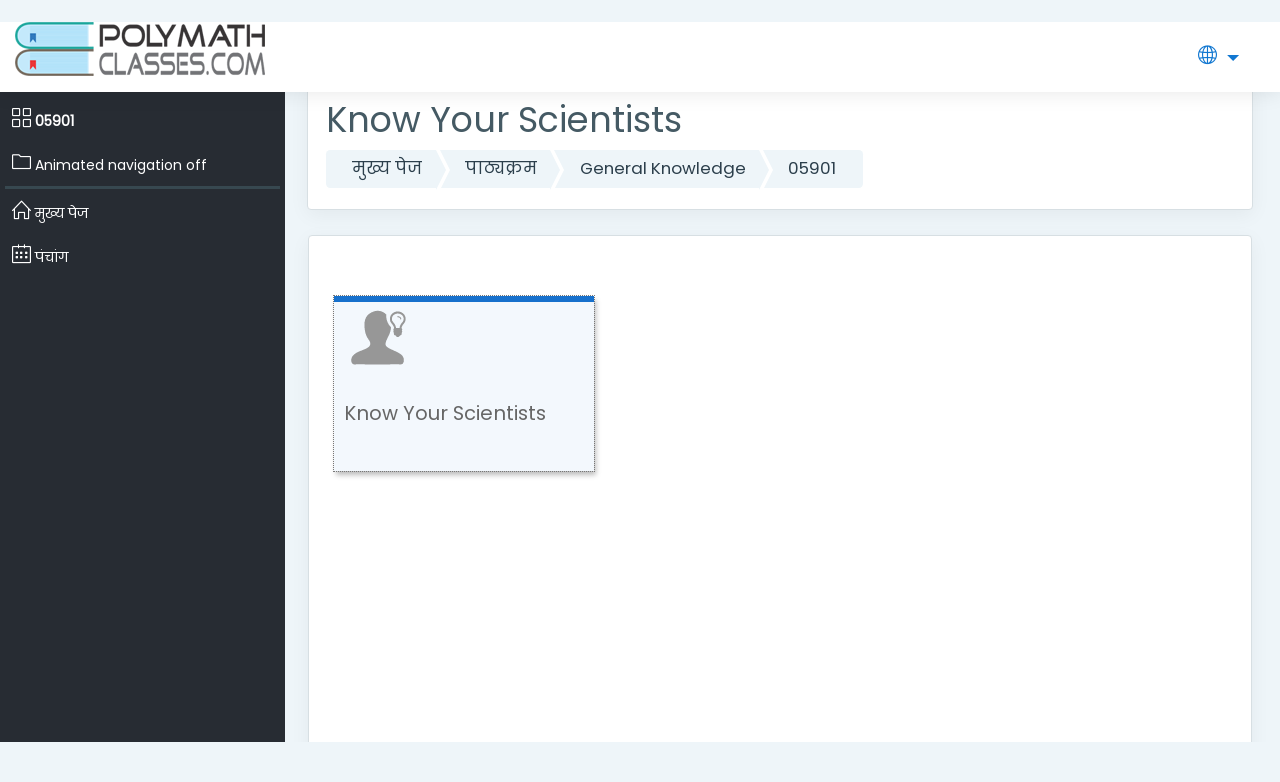

--- FILE ---
content_type: text/html; charset=utf-8
request_url: https://www.polymathclasses.com/premium/course/view.php?id=38&lang=hi
body_size: 11173
content:
<!DOCTYPE html>

    <html  dir="ltr" lang="hi" xml:lang="hi">
    <head>
        <title>पाठ्यक्रम: Know Your Scientists</title>
        <link rel="shortcut icon" href="//www.polymathclasses.com/premium/pluginfile.php/1/theme_moove/favicon/1650813279/favicon.ico" />
        <meta http-equiv="Content-Type" content="text/html; charset=utf-8" />
<meta name="keywords" content="moodle, पाठ्यक्रम: Know Your Scientists" />
<link rel="stylesheet" type="text/css" href="https://www.polymathclasses.com/premium/theme/yui_combo.php?rollup/3.17.2/yui-moodlesimple-min.css" /><script id="firstthemesheet" type="text/css">/** Required in order to fix style inclusion problems in IE with YUI **/</script><link rel="stylesheet" type="text/css" href="https://www.polymathclasses.com/premium/theme/styles.php/moove/1650813279_1/all" />
<script type="text/javascript">
//<![CDATA[
var M = {}; M.yui = {};
M.pageloadstarttime = new Date();
M.cfg = {"wwwroot":"https:\/\/www.polymathclasses.com\/premium","sesskey":"QfMKLCZDxh","themerev":"1650813279","slasharguments":1,"theme":"moove","iconsystemmodule":"core\/icon_system_fontawesome","jsrev":"1647505985","admin":"admin","svgicons":true,"usertimezone":"Asia\/Kolkata","contextid":193};var yui1ConfigFn = function(me) {if(/-skin|reset|fonts|grids|base/.test(me.name)){me.type='css';me.path=me.path.replace(/\.js/,'.css');me.path=me.path.replace(/\/yui2-skin/,'/assets/skins/sam/yui2-skin')}};
var yui2ConfigFn = function(me) {var parts=me.name.replace(/^moodle-/,'').split('-'),component=parts.shift(),module=parts[0],min='-min';if(/-(skin|core)$/.test(me.name)){parts.pop();me.type='css';min=''}
if(module){var filename=parts.join('-');me.path=component+'/'+module+'/'+filename+min+'.'+me.type}else{me.path=component+'/'+component+'.'+me.type}};
YUI_config = {"debug":false,"base":"https:\/\/www.polymathclasses.com\/premium\/lib\/yuilib\/3.17.2\/","comboBase":"https:\/\/www.polymathclasses.com\/premium\/theme\/yui_combo.php?","combine":true,"filter":null,"insertBefore":"firstthemesheet","groups":{"yui2":{"base":"https:\/\/www.polymathclasses.com\/premium\/lib\/yuilib\/2in3\/2.9.0\/build\/","comboBase":"https:\/\/www.polymathclasses.com\/premium\/theme\/yui_combo.php?","combine":true,"ext":false,"root":"2in3\/2.9.0\/build\/","patterns":{"yui2-":{"group":"yui2","configFn":yui1ConfigFn}}},"moodle":{"name":"moodle","base":"https:\/\/www.polymathclasses.com\/premium\/theme\/yui_combo.php?m\/1647505985\/","combine":true,"comboBase":"https:\/\/www.polymathclasses.com\/premium\/theme\/yui_combo.php?","ext":false,"root":"m\/1647505985\/","patterns":{"moodle-":{"group":"moodle","configFn":yui2ConfigFn}},"filter":null,"modules":{"moodle-core-formchangechecker":{"requires":["base","event-focus","moodle-core-event"]},"moodle-core-chooserdialogue":{"requires":["base","panel","moodle-core-notification"]},"moodle-core-popuphelp":{"requires":["moodle-core-tooltip"]},"moodle-core-notification":{"requires":["moodle-core-notification-dialogue","moodle-core-notification-alert","moodle-core-notification-confirm","moodle-core-notification-exception","moodle-core-notification-ajaxexception"]},"moodle-core-notification-dialogue":{"requires":["base","node","panel","escape","event-key","dd-plugin","moodle-core-widget-focusafterclose","moodle-core-lockscroll"]},"moodle-core-notification-alert":{"requires":["moodle-core-notification-dialogue"]},"moodle-core-notification-confirm":{"requires":["moodle-core-notification-dialogue"]},"moodle-core-notification-exception":{"requires":["moodle-core-notification-dialogue"]},"moodle-core-notification-ajaxexception":{"requires":["moodle-core-notification-dialogue"]},"moodle-core-lockscroll":{"requires":["plugin","base-build"]},"moodle-core-maintenancemodetimer":{"requires":["base","node"]},"moodle-core-languninstallconfirm":{"requires":["base","node","moodle-core-notification-confirm","moodle-core-notification-alert"]},"moodle-core-dragdrop":{"requires":["base","node","io","dom","dd","event-key","event-focus","moodle-core-notification"]},"moodle-core-blocks":{"requires":["base","node","io","dom","dd","dd-scroll","moodle-core-dragdrop","moodle-core-notification"]},"moodle-core-tooltip":{"requires":["base","node","io-base","moodle-core-notification-dialogue","json-parse","widget-position","widget-position-align","event-outside","cache-base"]},"moodle-core-dock":{"requires":["base","node","event-custom","event-mouseenter","event-resize","escape","moodle-core-dock-loader","moodle-core-event"]},"moodle-core-dock-loader":{"requires":["escape"]},"moodle-core-actionmenu":{"requires":["base","event","node-event-simulate"]},"moodle-core-checknet":{"requires":["base-base","moodle-core-notification-alert","io-base"]},"moodle-core-handlebars":{"condition":{"trigger":"handlebars","when":"after"}},"moodle-core-event":{"requires":["event-custom"]},"moodle-core_availability-form":{"requires":["base","node","event","event-delegate","panel","moodle-core-notification-dialogue","json"]},"moodle-backup-confirmcancel":{"requires":["node","node-event-simulate","moodle-core-notification-confirm"]},"moodle-backup-backupselectall":{"requires":["node","event","node-event-simulate","anim"]},"moodle-course-util":{"requires":["node"],"use":["moodle-course-util-base"],"submodules":{"moodle-course-util-base":{},"moodle-course-util-section":{"requires":["node","moodle-course-util-base"]},"moodle-course-util-cm":{"requires":["node","moodle-course-util-base"]}}},"moodle-course-categoryexpander":{"requires":["node","event-key"]},"moodle-course-modchooser":{"requires":["moodle-core-chooserdialogue","moodle-course-coursebase"]},"moodle-course-dragdrop":{"requires":["base","node","io","dom","dd","dd-scroll","moodle-core-dragdrop","moodle-core-notification","moodle-course-coursebase","moodle-course-util"]},"moodle-course-formatchooser":{"requires":["base","node","node-event-simulate"]},"moodle-course-management":{"requires":["base","node","io-base","moodle-core-notification-exception","json-parse","dd-constrain","dd-proxy","dd-drop","dd-delegate","node-event-delegate"]},"moodle-form-shortforms":{"requires":["node","base","selector-css3","moodle-core-event"]},"moodle-form-showadvanced":{"requires":["node","base","selector-css3"]},"moodle-form-dateselector":{"requires":["base","node","overlay","calendar"]},"moodle-form-passwordunmask":{"requires":[]},"moodle-question-preview":{"requires":["base","dom","event-delegate","event-key","core_question_engine"]},"moodle-question-searchform":{"requires":["base","node"]},"moodle-question-qbankmanager":{"requires":["node","selector-css3"]},"moodle-question-chooser":{"requires":["moodle-core-chooserdialogue"]},"moodle-availability_completion-form":{"requires":["base","node","event","moodle-core_availability-form"]},"moodle-availability_date-form":{"requires":["base","node","event","io","moodle-core_availability-form"]},"moodle-availability_grade-form":{"requires":["base","node","event","moodle-core_availability-form"]},"moodle-availability_group-form":{"requires":["base","node","event","moodle-core_availability-form"]},"moodle-availability_grouping-form":{"requires":["base","node","event","moodle-core_availability-form"]},"moodle-availability_profile-form":{"requires":["base","node","event","moodle-core_availability-form"]},"moodle-qtype_ddimageortext-form":{"requires":["moodle-qtype_ddimageortext-dd","form_filepicker"]},"moodle-qtype_ddimageortext-dd":{"requires":["node","dd","dd-drop","dd-constrain"]},"moodle-qtype_ddmarker-dd":{"requires":["node","event-resize","dd","dd-drop","dd-constrain","graphics"]},"moodle-qtype_ddmarker-form":{"requires":["moodle-qtype_ddmarker-dd","form_filepicker","graphics","escape"]},"moodle-qtype_ddwtos-dd":{"requires":["node","dd","dd-drop","dd-constrain"]},"moodle-mod_assign-history":{"requires":["node","transition"]},"moodle-mod_bigbluebuttonbn-rooms":{"requires":["base","node","datasource-get","datasource-jsonschema","datasource-polling","moodle-core-notification"]},"moodle-mod_bigbluebuttonbn-modform":{"requires":["base","node"]},"moodle-mod_bigbluebuttonbn-broker":{"requires":["base","node","datasource-get","datasource-jsonschema","datasource-polling","moodle-core-notification"]},"moodle-mod_bigbluebuttonbn-recordings":{"requires":["base","node","datasource-get","datasource-jsonschema","datasource-polling","moodle-core-notification"]},"moodle-mod_bigbluebuttonbn-imports":{"requires":["base","node"]},"moodle-mod_forum-subscriptiontoggle":{"requires":["base-base","io-base"]},"moodle-mod_quiz-randomquestion":{"requires":["base","event","node","io","moodle-core-notification-dialogue"]},"moodle-mod_quiz-quizbase":{"requires":["base","node"]},"moodle-mod_quiz-util":{"requires":["node","moodle-core-actionmenu"],"use":["moodle-mod_quiz-util-base"],"submodules":{"moodle-mod_quiz-util-base":{},"moodle-mod_quiz-util-slot":{"requires":["node","moodle-mod_quiz-util-base"]},"moodle-mod_quiz-util-page":{"requires":["node","moodle-mod_quiz-util-base"]}}},"moodle-mod_quiz-modform":{"requires":["base","node","event"]},"moodle-mod_quiz-questionchooser":{"requires":["moodle-core-chooserdialogue","moodle-mod_quiz-util","querystring-parse"]},"moodle-mod_quiz-quizquestionbank":{"requires":["base","event","node","io","io-form","yui-later","moodle-question-qbankmanager","moodle-core-notification-dialogue"]},"moodle-mod_quiz-autosave":{"requires":["base","node","event","event-valuechange","node-event-delegate","io-form"]},"moodle-mod_quiz-toolboxes":{"requires":["base","node","event","event-key","io","moodle-mod_quiz-quizbase","moodle-mod_quiz-util-slot","moodle-core-notification-ajaxexception"]},"moodle-mod_quiz-repaginate":{"requires":["base","event","node","io","moodle-core-notification-dialogue"]},"moodle-mod_quiz-dragdrop":{"requires":["base","node","io","dom","dd","dd-scroll","moodle-core-dragdrop","moodle-core-notification","moodle-mod_quiz-quizbase","moodle-mod_quiz-util-base","moodle-mod_quiz-util-page","moodle-mod_quiz-util-slot","moodle-course-util"]},"moodle-message_airnotifier-toolboxes":{"requires":["base","node","io"]},"moodle-filter_glossary-autolinker":{"requires":["base","node","io-base","json-parse","event-delegate","overlay","moodle-core-event","moodle-core-notification-alert","moodle-core-notification-exception","moodle-core-notification-ajaxexception"]},"moodle-filter_mathjaxloader-loader":{"requires":["moodle-core-event"]},"moodle-editor_atto-rangy":{"requires":[]},"moodle-editor_atto-editor":{"requires":["node","transition","io","overlay","escape","event","event-simulate","event-custom","node-event-html5","node-event-simulate","yui-throttle","moodle-core-notification-dialogue","moodle-core-notification-confirm","moodle-editor_atto-rangy","handlebars","timers","querystring-stringify"]},"moodle-editor_atto-plugin":{"requires":["node","base","escape","event","event-outside","handlebars","event-custom","timers","moodle-editor_atto-menu"]},"moodle-editor_atto-menu":{"requires":["moodle-core-notification-dialogue","node","event","event-custom"]},"moodle-report_eventlist-eventfilter":{"requires":["base","event","node","node-event-delegate","datatable","autocomplete","autocomplete-filters"]},"moodle-report_loglive-fetchlogs":{"requires":["base","event","node","io","node-event-delegate"]},"moodle-gradereport_grader-gradereporttable":{"requires":["base","node","event","handlebars","overlay","event-hover"]},"moodle-gradereport_history-userselector":{"requires":["escape","event-delegate","event-key","handlebars","io-base","json-parse","moodle-core-notification-dialogue"]},"moodle-tool_capability-search":{"requires":["base","node"]},"moodle-tool_lp-dragdrop-reorder":{"requires":["moodle-core-dragdrop"]},"moodle-tool_monitor-dropdown":{"requires":["base","event","node"]},"moodle-assignfeedback_editpdf-editor":{"requires":["base","event","node","io","graphics","json","event-move","event-resize","transition","querystring-stringify-simple","moodle-core-notification-dialog","moodle-core-notification-alert","moodle-core-notification-exception","moodle-core-notification-ajaxexception"]},"moodle-atto_accessibilitychecker-button":{"requires":["color-base","moodle-editor_atto-plugin"]},"moodle-atto_accessibilityhelper-button":{"requires":["moodle-editor_atto-plugin"]},"moodle-atto_align-button":{"requires":["moodle-editor_atto-plugin"]},"moodle-atto_bold-button":{"requires":["moodle-editor_atto-plugin"]},"moodle-atto_charmap-button":{"requires":["moodle-editor_atto-plugin"]},"moodle-atto_clear-button":{"requires":["moodle-editor_atto-plugin"]},"moodle-atto_collapse-button":{"requires":["moodle-editor_atto-plugin"]},"moodle-atto_emoticon-button":{"requires":["moodle-editor_atto-plugin"]},"moodle-atto_equation-button":{"requires":["moodle-editor_atto-plugin","moodle-core-event","io","event-valuechange","tabview","array-extras"]},"moodle-atto_html-button":{"requires":["moodle-editor_atto-plugin","event-valuechange"]},"moodle-atto_image-button":{"requires":["moodle-editor_atto-plugin"]},"moodle-atto_indent-button":{"requires":["moodle-editor_atto-plugin"]},"moodle-atto_italic-button":{"requires":["moodle-editor_atto-plugin"]},"moodle-atto_link-button":{"requires":["moodle-editor_atto-plugin"]},"moodle-atto_managefiles-usedfiles":{"requires":["node","escape"]},"moodle-atto_managefiles-button":{"requires":["moodle-editor_atto-plugin"]},"moodle-atto_media-button":{"requires":["moodle-editor_atto-plugin","moodle-form-shortforms"]},"moodle-atto_noautolink-button":{"requires":["moodle-editor_atto-plugin"]},"moodle-atto_orderedlist-button":{"requires":["moodle-editor_atto-plugin"]},"moodle-atto_rtl-button":{"requires":["moodle-editor_atto-plugin"]},"moodle-atto_strike-button":{"requires":["moodle-editor_atto-plugin"]},"moodle-atto_subscript-button":{"requires":["moodle-editor_atto-plugin"]},"moodle-atto_superscript-button":{"requires":["moodle-editor_atto-plugin"]},"moodle-atto_table-button":{"requires":["moodle-editor_atto-plugin","moodle-editor_atto-menu","event","event-valuechange"]},"moodle-atto_title-button":{"requires":["moodle-editor_atto-plugin"]},"moodle-atto_underline-button":{"requires":["moodle-editor_atto-plugin"]},"moodle-atto_undo-button":{"requires":["moodle-editor_atto-plugin"]},"moodle-atto_unorderedlist-button":{"requires":["moodle-editor_atto-plugin"]}}},"gallery":{"name":"gallery","base":"https:\/\/www.polymathclasses.com\/premium\/lib\/yuilib\/gallery\/","combine":true,"comboBase":"https:\/\/www.polymathclasses.com\/premium\/theme\/yui_combo.php?","ext":false,"root":"gallery\/1647505985\/","patterns":{"gallery-":{"group":"gallery"}}}},"modules":{"core_filepicker":{"name":"core_filepicker","fullpath":"https:\/\/www.polymathclasses.com\/premium\/lib\/javascript.php\/1647505985\/repository\/filepicker.js","requires":["base","node","node-event-simulate","json","async-queue","io-base","io-upload-iframe","io-form","yui2-treeview","panel","cookie","datatable","datatable-sort","resize-plugin","dd-plugin","escape","moodle-core_filepicker","moodle-core-notification-dialogue"]},"core_comment":{"name":"core_comment","fullpath":"https:\/\/www.polymathclasses.com\/premium\/lib\/javascript.php\/1647505985\/comment\/comment.js","requires":["base","io-base","node","json","yui2-animation","overlay","escape"]},"mathjax":{"name":"mathjax","fullpath":"https:\/\/cdnjs.cloudflare.com\/ajax\/libs\/mathjax\/2.7.2\/MathJax.js?delayStartupUntil=configured"},"core_completion":{"name":"core_completion","fullpath":"https:\/\/www.polymathclasses.com\/premium\/lib\/javascript.php\/1647505985\/course\/completion.js"}}};
M.yui.loader = {modules: {}};

//]]>
</script>

<!-- Global site tag (gtag.js) - Google Analytics -->
<script async src="https://www.googletagmanager.com/gtag/js?id=UA-133299142-1"></script>
<script>
  window.dataLayer = window.dataLayer || [];
  function gtag(){dataLayer.push(arguments);}
  gtag('js', new Date());

  gtag('config', 'UA-133299142-1');
</script><script>
                                    window.ga=window.ga||function(){(ga.q=ga.q||[]).push(arguments)};
                                    ga.l=+new Date;ga('create', 'UA-133299142-1', 'auto');
                                    ga('send', 'pageview');
                                </script>
                                <script async src='https://www.google-analytics.com/analytics.js'></script>
        <meta charset="utf-8">
        <meta http-equiv="X-UA-Compatible" content="IE=edge">
        <meta name="viewport" content="width=device-width, initial-scale=1.0, user-scalable=0, minimal-ui">
    
        <link href="https://fonts.googleapis.com/css?family=Poppins" rel="stylesheet">
    </head>
    
    <body  id="page-course-view-tiles" class="format-tiles  path-course path-course-view safari dir-ltr lang-hi yui-skin-sam yui3-skin-sam www-polymathclasses-com--premium pagelayout-course course-38 context-193 category-16 drawer-open-left">
    
    <div id="page-wrapper">
    
        <div>
    <a class="sr-only sr-only-focusable" href="#maincontent">छोड़ कर मुख्य सामग्री पर जाएं</a>
</div><script type="text/javascript" src="https://www.polymathclasses.com/premium/theme/yui_combo.php?rollup/3.17.2/yui-moodlesimple-min.js"></script><script type="text/javascript" src="https://www.polymathclasses.com/premium/lib/javascript.php/1647505985/lib/javascript-static.js"></script>
<script type="text/javascript">
//<![CDATA[
document.body.className += ' jsenabled';
//]]>
</script>


    
        <header role="banner" class="pos-f-t navbar navbar-full bg-faded navbar-static-top moodle-has-zindex">
        
            <div class="container-fluid navbar-nav">
        
                <a href="https://www.polymathclasses.com/premium" class="navbar-brand has-logo
                        ">
                        <span class="logo hidden-sm-down">
                            <img src="https://www.polymathclasses.com/premium/pluginfile.php/1/core_admin/logo/0x200/1650813279/logo.png" alt="PMC">
                        </span>
                </a>
        
                <ul class="navbar-nav navbar-custom-menu">
                        <li data-region="drawer-toggle" class="nav-item drawer-toggle">
                            <a
                                href="javascript:void(0)"
                                aria-expanded="true"
                                aria-controls="nav-drawer"
                                class="sidebartoggler text-muted"
                                data-action="toggle-drawer"
                                data-side="left"
                                data-preference="drawer-open-nav">
                                    <i class="icon-menu" aria-hidden="true"></i><span class="sr-only">Side panel</span>
                            </a>
                        </li>
                    <!-- custom_menu -->
                    
                    <!-- page_heading_menu -->
                    
                </ul>
        
                <ul class="navbar-nav popover-menu-items">
                    <li class="popover-region">
                        <span class="dropdown nav-item lang-menu">
    <a class="dropdown-toggle nav-link" id="drop-down-697eb4b713212697eb4b6e95f55" data-toggle="dropdown" aria-haspopup="true" aria-expanded="false" href="#">
        <i class="icon-globe"></i>
    </a>
    <div class="dropdown-menu" aria-labelledby="drop-down-697eb4b713212697eb4b6e95f55">
                <a class="dropdown-item" href="https://www.polymathclasses.com/premium/course/view.php?id=38&amp;lang=en" title="English ‎(en)‎">English ‎(en)‎</a>
                <a class="dropdown-item" href="https://www.polymathclasses.com/premium/course/view.php?id=38&amp;lang=hi" title="हिंदी ‎(hi)‎">हिंदी ‎(hi)‎</a>
    </div>
</span>
                    </li>
        
                    <!-- navbar_plugin_output -->
                    
        
                    <!-- user_menu -->
                    <li class="usermenu"><span class="login">आप वर्तमान में अतिथि का उपयोग कर रहे हैं (<a href="https://www.polymathclasses.com/premium/login/index.php">लॉग इन करें</a>)</span></li>
                </ul>
        
                <!-- search_box -->
                <span class="hidden-md-down">
                  
                </span>
            </div>
        </header>

    <div id="page" class="container-fluid">
        <header id="page-header" class="row"><div class="col-xs-12 p-a-1"><div class="card"><div class="card-block"><div class="pull-xs-right context-header-settings-menu"></div><div class="pull-xs-left"><div class="page-context-header"><div class="page-header-headings"><h1>Know Your Scientists</h1></div></div></div><div class="clearfix w-100 pull-xs-left" id="page-navbar"><div class="breadcrumb-nav"><nav role="navigation">
    <ol class="breadcrumb">
                <li class="breadcrumb-item"><a href="https://www.polymathclasses.com/premium/" >मुख्य पेज</a></li>
                <li class="breadcrumb-item"><a href="https://www.polymathclasses.com/premium/course/index.php" >पाठ्यक्रम</a></li>
                <li class="breadcrumb-item"><a href="https://www.polymathclasses.com/premium/course/index.php?categoryid=16" >General Knowledge</a></li>
                <li class="breadcrumb-item"><a href="https://www.polymathclasses.com/premium/course/view.php?id=38" title="Know Your Scientists">05901</a></li>
    </ol>
</nav></div><div class="breadcrumb-button pull-xs-right"></div></div><div id="course-header"></div></div></div></div></header>

        <div id="page-content" class="row">
            <div id="region-main-box" class="col-xs-12">
                <section id="region-main">
                    <div class="card card-block">
                    <span class="notifications" id="user-notifications"></span>
                    <div role="main"><span id="maincontent"></span><form action="." method="get"><div><input type="hidden" id="completion_dynamic_change" name="completion_dynamic_change" value="0" /></div></form><div class="course-content"><style type="text/css">
    .format-tiles .course-content ul.tiles .tile,
    .format-tiles .course-content ul.tiles .tile_bar {
        border-top-color: rgba(22,112,204, 1);
        background-color: rgba(22,112,204, 0.05);
        border-radius: 0;
    }
    .format-tiles ul.tiles .tile {
        border-top-color: rgba(22,112,204, 1);
        transition: border-top-color 0s;
    }
    .format-tiles ul.tiles .tile-clickable:hover,
    .format-tiles ul.tiles .tile_bar.clickable:hover,
    .format-tiles ul.tiles .tile-clickable.current:hover{
        border-top-color: #ED8B00;
        transition: border-top-color 0s;
    }
    .format-tiles ul.tiles .tile.selected {
        border-top-color: #ED8B00;
    }
    .format-tiles ul.tiles .current .sectiontitle::after{
        background-color: red;
    }
    .format-tiles ul.tiles .headerabovetiles button.selected,
    .headerabovetiles button:active, .headerabovetiles button:focus,
    .format-tiles .modal-header {
        background-color: rgba(22,112,204, 1);
    }
    .format-tiles .modal-header h5,
    .format-tiles .modal-header h4 {
        color: #fff;
    }
    .format-tiles .modal-header .close {
        color: #fff;
        opacity: 0.8;
    }
    .format-tiles .embed_cm_modal .modal-header,
    .format-tiles .nav-pills .nav-link.active, .nav-pills .show>.nav-link {
        background-color: rgba(22,112,204, 1);
        color: #fff;
    }
    .format-tiles a.nav-link {
        color: rgba(22,112,204, 1);
    }
    .format-tiles .sectiontitle::after,
    .format-tiles .tag-info {
        background-color: rgba(22,112,204, 1);
    }
    .format-tiles ul.tiles .headerabovetiles button:hover {
        border-color: #ED8B00;
    }

    .format-tiles .course-content .single-section .navigation-arrows .navigation-arrow:hover,
    .format-tiles .embed_cm_modal .embed_file_button:hover {
        background-color: rgba(22,112,204, 0.1);
    }

    /*boost theme item selected in left hand menu*/
    .format-tiles .filterbutton:hover,
    .sectionbutton:hover {
        background-color: rgba(22,112,204, 0.1);
        transition: all 0.1s ease-in-out;
    }

    .format-tiles .filterbutton.selected{
        background-color: rgba(22,112,204, 0.1);
    }

    .format-tiles #buttonhidesec0:hover {
        background-color: rgba(22,112,204, 0.1);
    }
        .format-tiles .course-content li.activity.label h1,
        .format-tiles .course-content .section li.activity.label h2,
        .format-tiles .course-content li.activity.label h3,
        .format-tiles .course-content li.activity.label h4,
        .format-tiles .editor_atto_content_wrap h1,
        .format-tiles .editor_atto_content_wrap h2,
        .format-tiles .editor_atto_content_wrap h3,
        .format-tiles .editor_atto_content_wrap h4 {
            border-left-color: rgba(22,112,204, 1);
            border-left-style: solid;
            padding-left: 0.4em;
            border-left-width: 10px;
        }

        .format-tiles .course-content ul.tiles .tile.phototile .photo-tile-text h3 {
            background-color: rgba(22,112,204, 1);
            line-height: 30.5px;
            padding: 4px 7px;
        }
        .format-tiles .phototile .progress-indic {
            background-color: rgba(22,112,204, 1);
        }

            .format-tiles.jsenabled ul.tiles,
            .format-tiles.jsenabled li.tile,
            .format-tiles.jsenabled #section-0,
            .format-tiles.jsenabled ul.tiles .tile.tile-restricted,
            .format-tiles.jsenabled ul.tiles .tile.tile-hidden {
                opacity: 0;
            }

</style><div id="abovetiles">
            <div id="headerabovetiles" class="headerabovetiles" aria-hidden="true">
                
            </div>
        </div>

    <noscript>
            <div id="jswarning" class="alert alert-warning">Your browser does not seem to support JavaScript, or it is disabled.  An enhanced interface is available if you enable Javascript
            </div>
    </noscript>

    <a id="page-loading-icon" href="https://www.polymathclasses.com/premium/course/view.php?id=38&skipcheck=1">
        <div class="text-center mt-5">
        
        
        <span>
            <img class="icon " alt="ला रहा है" title="ला रहा है" src="https://www.polymathclasses.com/premium/theme/image.php/moove/format_tiles/1650813279/loading" />
        </span>            <div class="text-center" style="text-decoration: none;"><small>Click if page fails to load</small></div>
        </div>
    </a>


<ul class="tiles" id="multi_section_tiles">
        
        

            
            <li class="tile tile-clickable "
                id="tile-1" data-section="1" data-sectionid="48" tabindex="2" aria-role="button">
                <a href="https://www.polymathclasses.com/premium/course/view.php?id=38&section=1"
                   data-section="1" id="sectionlink-1">
            
                    <div class="tile-content" id="tilecontent-1">
                        <div class="tile-top" id="tileTop-1">
                            <div class="tileiconcontainer" id="tileicon_1"
                                >
                                
                                
                                <span class="tile-icon"
>
                                        <img class="icon " alt="" src="https://www.polymathclasses.com/premium/theme/image.php/moove/format_tiles/1650813279/tileicon/thinking-person" />
                                </span>                            </div>
                            <div class="tiletopright pull-right" id="tiletopright-1" aria-hidden="true">
                            </div>
                        </div>
                        <div class="tile-text" id="tileText-1"
                            data-toggle="tooltip" data-html="true" data-original-title="&lt;div class=&quot;section-summary-activities&quot;&gt;&lt;b&gt;Contents:&lt;/b&gt;&lt;br&gt;&lt;span class=&quot;activity-count&quot;&gt;Quizventure: 1&lt;/span&gt;&lt;/div&gt;">
                            <span class="tile-textinner" id="tileTextin-1">
                              <h3>Know Your Scientists</h3>
                            </span>
                        </div>
                    </div>
            
            
                </a>
                    <span class="tile-loading-icon" id="loading-icon-1" style="display: none;"></span>
            </li>
        <li class="tile spacer" aria-hidden="true"></li>
        <li class="tile spacer" aria-hidden="true"></li>
        <li class="tile spacer" aria-hidden="true"></li>
        <li class="tile spacer" aria-hidden="true"></li>
        <li class="tile spacer" aria-hidden="true"></li>
        <li class="tile spacer" aria-hidden="true"></li>
        <li class="tile spacer" aria-hidden="true" id="lasttile"></li>

            <li class="section main moveablesection" style="display: none;" id="section-1"
                data-section="1"></li>
</ul></div></div>
                    
                    
                    </div>
                </section>
            </div>
        </div>
    </div>

    
            <div id="nav-drawer" data-region="drawer" class="hidden-print moodle-has-zindex " aria-hidden="false" tabindex="-1">
                <ul class="list-group metismenu">
                                <li class="list-group-item list-group-item-action active font-weight-bold" data-key="coursehome">
                                    <a href="https://www.polymathclasses.com/premium/course/view.php?id=38">
                                        <span class="text m-l-0">05901</span>
                                    </a>
                                </li>
                                <li class="list-group-item list-group-item-action " data-key="2">
                                    <a href="https://www.polymathclasses.com/premium/course/view.php?id=38&amp;stopjsnav=1">
                                        <span class="text m-l-0">Animated navigation off</span>
                                    </a>
                                </li>
                        </ul>
                        <ul class="list-group metismenu">
                                <li class="list-group-item list-group-item-action " data-key="home">
                                    <a href="https://www.polymathclasses.com/premium/">
                                        <span class="text m-l-0">मुख्य पेज</span>
                                    </a>
                                </li>
                                <li class="list-group-item list-group-item-action " data-key="calendar">
                                    <a href="https://www.polymathclasses.com/premium/calendar/view.php?view=month&amp;course=38">
                                        <span class="text m-l-0">पंचांग</span>
                                    </a>
                                </li>
                </ul>            </div>
    </div><!-- Ends .page-wrapper -->
    
<div id="top-footer" class="container-fluid">
    <div class="row-fluid">
        <div class="col-md-7 contact">
            <h3>Stay in touch</h3>
            <h4>PolymathClasses.com</h4>
            <ul>
                <li><i class="icon-globe"></i>https://www.polymathclasses.com</li>
                
                <li><i class="icon-envelope"></i>info@polymathclasses.com</li>
            </ul>
        </div>
        <div class="col-md-5 social">
          <ul>





          </ul>
        </div>
    </div>
</div>


<script type="text/javascript">
//<![CDATA[
var require = {
    baseUrl : 'https://www.polymathclasses.com/premium/lib/requirejs.php/1647505985/',
    // We only support AMD modules with an explicit define() statement.
    enforceDefine: true,
    skipDataMain: true,
    waitSeconds : 0,

    paths: {
        jquery: 'https://www.polymathclasses.com/premium/lib/javascript.php/1647505985/lib/jquery/jquery-3.2.1.min',
        jqueryui: 'https://www.polymathclasses.com/premium/lib/javascript.php/1647505985/lib/jquery/ui-1.12.1/jquery-ui.min',
        jqueryprivate: 'https://www.polymathclasses.com/premium/lib/javascript.php/1647505985/lib/requirejs/jquery-private'
    },

    // Custom jquery config map.
    map: {
      // '*' means all modules will get 'jqueryprivate'
      // for their 'jquery' dependency.
      '*': { jquery: 'jqueryprivate' },
      // Stub module for 'process'. This is a workaround for a bug in MathJax (see MDL-60458).
      '*': { process: 'core/first' },

      // 'jquery-private' wants the real jQuery module
      // though. If this line was not here, there would
      // be an unresolvable cyclic dependency.
      jqueryprivate: { jquery: 'jquery' }
    }
};

//]]>
</script>
<script type="text/javascript" src="https://www.polymathclasses.com/premium/lib/javascript.php/1647505985/lib/requirejs/require.min.js"></script>
<script type="text/javascript">
//<![CDATA[
require(['core/first'], function() {
;
require(["media_videojs/loader"], function(loader) {
    loader.setUp(function(videojs) {
        videojs.options.flash.swf = "https://www.polymathclasses.com/premium/media/player/videojs/videojs/video-js.swf";

    });
});;

require(['jquery'], function($) {
    $('#single_select697eb4b6e95f54').change(function() {
        var ignore = $(this).find(':selected').attr('data-ignore');
        if (typeof ignore === typeof undefined) {
            $('#single_select_f697eb4b6e95f53').submit();
        }
    });
});
;

require(['theme_boost/loader']);
require(['theme_boost/drawer'], function(mod) {
    mod.init();
});

require(['theme_moove/metismenu', 'jquery'], function(metisMenu, $) {
    $(".metismenu").metisMenu();
});

require([], function() {
    var iconsearch = document.querySelector('.moove-search-input .icon-magnifier');
    var btnclosesearch = document.querySelector('.search-input-form .close-search');
    var searchinputform = document.querySelector('.moove-search-input');

    if (iconsearch) {

        var togglesearchinputform = function() {
            searchinputform.classList.toggle('expanded');
        }

        iconsearch.onclick = togglesearchinputform;
        btnclosesearch.onclick = togglesearchinputform;
    }
});

;
require(["format_tiles/course"], function(amd) { amd.init("38", true, "8", 0, 0, "120", "10", 0, "1", "1", "1", true); });;
require(["format_tiles/course_mod_modal"], function(amd) { amd.init("38", false); });;
require(["format_tiles/completion"], function(amd) { amd.init("38", "Item complete.  It was marked as complete when you met the completion criteria. You cannot change this manually.", "[\"label\",\"customlabel\",\"unilabel\"]"); });;
require(["core/notification"], function(amd) { amd.init(193, []); });;
require(["core/log"], function(amd) { amd.setConfig({"level":"warn"}); });
});
//]]>
</script>
<script type="text/javascript" src="https://www.polymathclasses.com/premium/lib/javascript.php/1647505985/course/format/tiles/format.js"></script>
<script type="text/javascript">
//<![CDATA[
M.str = {"moodle":{"lastmodified":"\u092a\u093f\u091b\u094d\u0932\u093e \u0938\u0941\u0927\u093e\u0930","name":"\u0928\u093e\u092e","error":"\u0917\u0932\u0924\u0940","info":"\u0938\u0942\u091a\u0928\u093e","yes":"\u0939\u093e\u0901","no":"\u0928\u0939\u0940\u0902","cancel":"\u0915\u0948\u0928\u094d\u0938\u0945\u0932","confirm":"\u092a\u0941\u0937\u094d\u091f\u093f \u0915\u0940\u091c\u093f\u090f","areyousure":"\u0906\u092a \u0915\u094b \u092f\u0915\u0940\u0928 \u0939\u0948\u0902 ?","closebuttontitle":"\u092c\u0902\u0926 \u0915\u0930\u0947","unknownerror":"Unknown error"},"repository":{"type":"Type","size":"Size","invalidjson":"Invalid JSON string","nofilesattached":"No files attached","filepicker":"File picker","logout":"Logout","nofilesavailable":"No files available","norepositoriesavailable":"Sorry, none of your current repositories can return files in the required format.","fileexistsdialogheader":"File exists","fileexistsdialog_editor":"A file with that name has already been attached to the text you are editing.","fileexistsdialog_filemanager":"A file with that name has already been attached","renameto":"Rename to \"{$a}\"","referencesexist":"There are {$a} alias\/shortcut files that use this file as their source","select":"Select"},"admin":{"confirmdeletecomments":"You are about to delete comments, are you sure?","confirmation":"\u092a\u0941\u0937\u094d\u091f\u0940"},"completion":{"completion-alt-manual-y":"\u0938\u092e\u093e\u092a\u094d\u0924 \u0939\u094b \u0917\u092f\u093e: {$a} \u0938\u092e\u093e\u092a\u094d\u0924 \u0928\u0939\u0940\u0902 \u0939\u094b\u0928\u0947 \u0915\u0947 \u0930\u0942\u092a \u092e\u0947\u0902 \u091a\u093f\u0939\u094d\u0928\u093f\u0924 \u0915\u0930\u0928\u0947 \u0915\u0947 \u0932\u093f\u090f \u091a\u0941\u0928\u0947\u0902\u0964","completion-alt-manual-n":"\u0938\u092e\u093e\u092a\u094d\u0924 \u0928\u0939\u0940\u0902 \u0939\u0941\u0906: {$a} \u0938\u092e\u093e\u092a\u094d\u0924 \u0915\u0947 \u0930\u0942\u092a \u092e\u0947\u0902 \u091a\u093f\u0939\u094d\u0928\u093f\u0924 \u0915\u0930\u0928\u0947 \u0915\u0947 \u0932\u093f\u090f \u091a\u0941\u0928\u0947\u0902\u0964"}};
//]]>
</script>
<script type="text/javascript">
//<![CDATA[
(function() {Y.use("moodle-filter_mathjaxloader-loader",function() {M.filter_mathjaxloader.configure({"mathjaxconfig":"\nMathJax.Hub.Config({\n    config: [\"Accessible.js\", \"Safe.js\"],\n    errorSettings: { message: [\"!\"] },\n    skipStartupTypeset: true,\n    messageStyle: \"none\"\n});\n","lang":"en"});
});
 M.util.js_pending('random697eb4b6e95f51'); Y.use('core_completion', function(Y) { M.core_completion.init(Y);  M.util.js_complete('random697eb4b6e95f51'); });
M.util.help_popups.setup(Y);
 M.util.js_pending('random697eb4b6e95f56'); Y.on('domready', function() { M.util.js_complete("init");  M.util.js_complete('random697eb4b6e95f56'); });
})();
//]]>
</script>

    
    </body>
    </html>

--- FILE ---
content_type: image/svg+xml
request_url: https://www.polymathclasses.com/premium/theme/image.php/moove/format_tiles/1650813279/tileicon/thinking-person
body_size: 1549
content:
<svg version="1.1" xmlns="http://www.w3.org/2000/svg"   x="0px" y="0px"
	 width="792px" height="792px" viewBox="0 0 792 792" enable-background="new 0 0 792 792" xml:space="preserve">

<path fill="#979797" d="M757.883,747.675c-11.537,48.018-54.384,34.124-82.73,34.529c-195.412,2.021-390.825,2.021-586.429,0
	c-27.775-0.405-70.41,14.702-81.967-33.93c-9.57-41.151,3.725-79.495,37.172-108.146c46.361-39.741,104.851-52.657,158.05-77.281
	c63.57-29.455,108.957-61.74,48.117-141.434c-38.337-50.247-51.842-114.403-55.949-179.575
	c-5.463-87.369,14.48-161.82,94.88-203.997c78.241-40.956,153.158-36.521,219.08,26.639
	c-7.45,65.369,17.592,134.777,68.843,185.427c-2.352,35.103-11.539,69.004-25.235,102.097
	c-84.104,166.253-83.913,165.85,92.13,243.73c26.609,11.911,52.817,26.64,76.103,44.198
	C754.769,666.335,767.663,706.688,757.883,747.675z"/>

<path fill="#979797" d="M723.289,127.876c0,2.077-0.702,3.875-2.104,5.392c-1.402,1.518-3.063,2.278-4.98,2.278
	c-1.92,0-3.579-0.76-4.98-2.278c-1.402-1.518-2.104-3.315-2.104-5.392c0-7.35-3.984-13.023-11.95-17.018
	c-7.972-3.994-15.791-5.992-23.466-5.992c-1.918,0-3.579-0.759-4.979-2.276c-1.4-1.519-2.103-3.315-2.103-5.393
	s0.702-3.874,2.103-5.393c1.4-1.518,3.062-2.277,4.979-2.277c7.378,0,14.721,1.278,22.024,3.835
	c7.305,2.557,13.726,6.871,19.26,12.942C720.521,112.375,723.289,119.566,723.289,127.876z M758.704,127.876
	c0-11.505-2.547-22.212-7.637-32.118c-5.091-9.907-11.73-18.016-19.922-24.328c-8.19-6.312-17.266-11.265-27.225-14.861
	c-9.961-3.594-20.033-5.392-30.216-5.392c-10.181,0-20.253,1.798-30.214,5.392c-9.961,3.596-19.036,8.549-27.224,14.861
	c-8.193,6.312-14.832,14.421-19.922,24.328c-5.091,9.906-7.639,20.613-7.639,32.118c0,16.138,5.02,30.519,15.056,43.142
	c1.472,1.758,3.724,4.394,6.75,7.91c3.022,3.515,5.275,6.151,6.749,7.909c18.889,24.447,29.291,48.256,31.21,71.426h50.467
	c1.918-23.17,12.322-46.979,31.212-71.426c1.476-1.758,3.724-4.395,6.75-7.909c3.026-3.516,5.275-6.152,6.751-7.91
	C753.688,158.395,758.704,144.014,758.704,127.876z M787.035,127.876c0,24.767-7.599,46.179-22.798,64.234
	c-6.64,7.83-12.136,14.781-16.49,20.853c-4.354,6.071-8.743,13.702-13.171,22.889c-4.426,9.189-6.934,17.776-7.525,25.766
	c6.936,4.475,10.401,11.027,10.401,19.654c0,5.912-1.843,11.026-5.532,15.34c3.689,4.314,5.532,9.426,5.532,15.338
	c0,8.31-3.319,14.781-9.959,19.415c1.918,3.676,2.878,7.429,2.878,11.266c0,7.351-2.326,13.021-6.972,17.018
	c-4.648,3.995-10.366,5.991-17.155,5.991c-2.951,7.032-7.377,12.624-13.281,16.778c-5.903,4.154-12.321,6.232-19.258,6.232
	c-6.933,0-13.354-2.078-19.254-6.232c-5.906-4.154-10.332-9.746-13.281-16.778c-6.79,0-12.508-1.996-17.155-5.991
	c-4.649-3.997-6.973-9.667-6.973-17.018c0-3.836,0.96-7.589,2.877-11.266c-6.64-4.634-9.96-11.105-9.96-19.415
	c0-5.912,1.844-11.024,5.533-15.338c-3.689-4.314-5.533-9.428-5.533-15.34c0-8.627,3.467-15.179,10.403-19.654
	c-0.592-7.989-3.101-16.577-7.527-25.766c-4.427-9.187-8.818-16.818-13.169-22.889c-4.354-6.072-9.853-13.023-16.493-20.853
	c-15.197-18.056-22.794-39.467-22.794-64.234c0-15.82,3.28-30.56,9.847-44.221c6.566-13.663,15.201-25.009,25.897-34.036
	c10.698-9.028,22.8-16.139,36.302-21.332c13.501-5.193,27.26-7.789,41.28-7.789c14.019,0,27.778,2.596,41.284,7.789
	c13.5,5.193,25.601,12.304,36.298,21.332c10.699,9.027,19.331,20.373,25.899,34.036C783.753,97.316,787.035,112.056,787.035,127.876
	z"/>
</svg>


--- FILE ---
content_type: application/javascript; charset=utf-8
request_url: https://www.polymathclasses.com/premium/lib/javascript.php/1647505985/course/format/tiles/format.js
body_size: 398
content:
M.course=M.course||{};M.course.format=M.course.format||{};M.course.format.get_config=function(){return{container_node:"ul",container_class:"tiles",section_node:"li",section_class:"section"}};M.course.format.process_sections=function(Y,sectionlist,response,sectionfrom,sectionto){var CSS={SECTIONNAME:"sectionname"},SELECTORS={SECTIONLEFTSIDE:".left .section-handle .icon",EDITACTVITIESMENU:".right .section_action_menu a.editing_activities",EDITACTIVITIESLINK:".tile_bar_text a.editactivities"};if(response.action==="move"){if(sectionfrom>sectionto){var temp=sectionto;sectionto=sectionfrom;sectionfrom=temp}
var ele,str,stridx,newstr;for(var i=sectionfrom;i<=sectionto;i++){sectionlist.item(i).one("."+CSS.SECTIONNAME).setContent(response.sectiontitles[i]);ele=sectionlist.item(i).one(SELECTORS.SECTIONLEFTSIDE);str=ele.getAttribute("alt");stridx=str.lastIndexOf(" ");newstr=str.substr(0,stridx+1)+i;ele.setAttribute("alt",newstr);ele.setAttribute("title",newstr);ele=sectionlist.item(i).one(SELECTORS.EDITACTVITIESMENU);var ele2=sectionlist.item(i).one(SELECTORS.EDITACTIVITIESLINK);var url=ele.getAttribute("href");stridx=url.lastIndexOf("section=");var newurl=url.substr(0,stridx+8)+i;ele.setAttribute("href",newurl);ele2.setAttribute("href",newurl)}}};/* jshint camelcase:true */